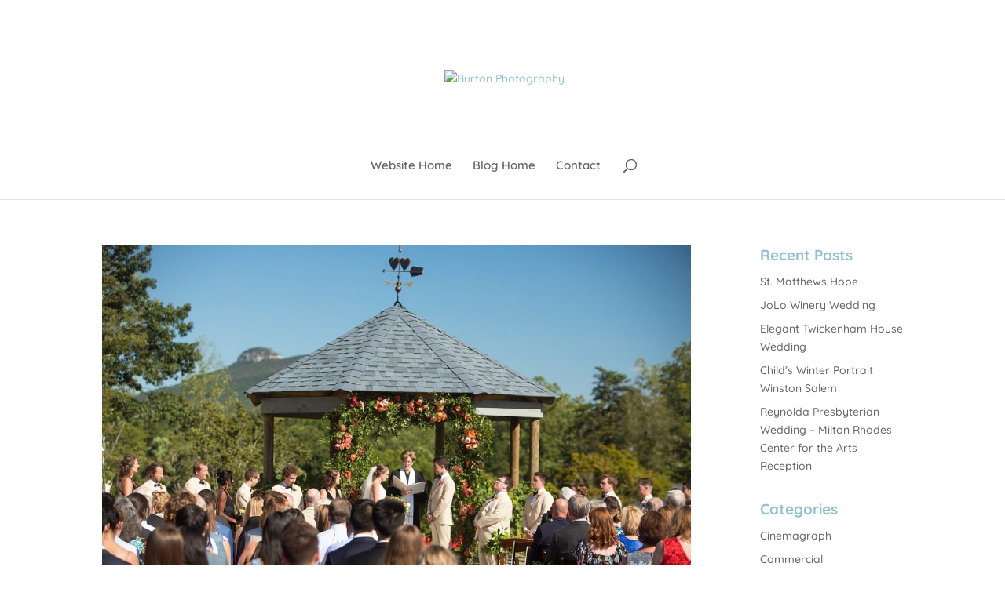

--- FILE ---
content_type: text/css
request_url: https://www.ncphotographer.com/blog/wp-content/themes/burtonphoto/style.css?ver=4.27.4
body_size: 1
content:
/*
Theme Name:     BurtonPhoto
Description:    A child theme of Divi for Burton Photography
Author:         Chris Mann
Template:       Divi

(optional values you can add: Theme URI, Author URI, Version, License, License URI, Tags, Text Domain)
*/

/* INCREASE PAGINATION TEXT SIZE */

.pagination a {
	font-size: 1.4em;
}

/* CENTRE IMAGES IN BLOG POSTS */
.entry-content img {
	display: block;
    margin: 0 auto;
}